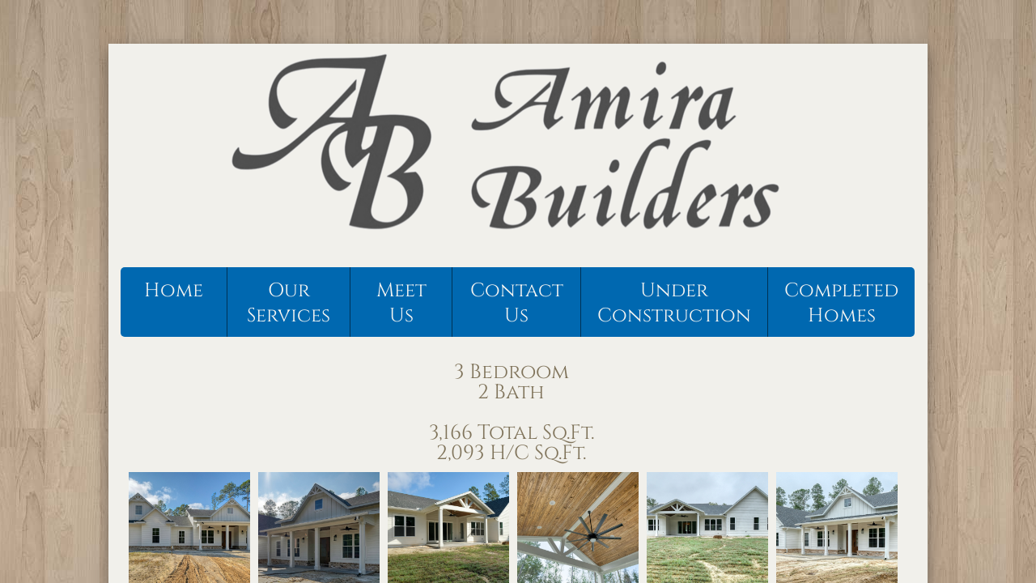

--- FILE ---
content_type: text/html; charset=utf-8
request_url: https://www.amirabuilders.com/custom-home-11-18-20.html
body_size: 10874
content:
 <!DOCTYPE html><html lang="en" dir="ltr" data-tcc-ignore=""><head><title>Custom Home 11/18/20</title><meta http-equiv="content-type" content="text/html; charset=UTF-8"><meta http-equiv="X-UA-Compatible" content="IE=edge,chrome=1"><link rel="stylesheet" type="text/css" href="site.css?v="><script> if (typeof ($sf) === "undefined") { $sf = { baseUrl: "https://img1.wsimg.com/wst/v7/WSB7_J_20251020_0854_WSB-20593_6210/v2", skin: "app", preload: 0, require: { jquery: "https://img1.wsimg.com/wst/v7/WSB7_J_20251020_0854_WSB-20593_6210/v2/libs/jquery/jq.js", paths: { "wsbcore": "common/wsb/core", "knockout": "libs/knockout/knockout" } } }; } </script><script id="duel" src="//img1.wsimg.com/starfield/duel/v2.5.8/duel.js?appid=O3BkA5J1#TzNCa0E1SjF2Mi41Ljdwcm9k"></script><script> define('jquery', ['jq!starfield/jquery.mod'], function(m) { return m; }); define('appconfig', [], { documentDownloadBaseUrl: 'https://nebula.wsimg.com' }); </script><link rel="shortcut icon" href="//nebula.phx3.secureserver.net/c9abcf8018790c5669e500a491bdf624?AccessKeyId=09FC915B6340FAE07774&disposition=0&alloworigin=1"><meta http-equiv="Content-Location" content="custom-home-11-18-20.html"><meta name="generator" content="Starfield Technologies; Go Daddy Website Builder 7.0.5350"><meta property="og:type" content="website"><meta property="og:title" content="Custom Home 11/18/20"><meta property="og:site_name" content="Amira Builders"><meta property="og:url" content="http://www.amirabuilders.com/custom-home-11-18-20.html"><meta property="og:image" content="https://nebula.wsimg.com/598fde79aafab2ec12b13e7176e77bfa?AccessKeyId=09FC915B6340FAE07774&disposition=0&alloworigin=1"></head><body><style data-inline-fonts>/* vietnamese */
@font-face {
  font-family: 'Allura';
  font-style: normal;
  font-weight: 400;
  src: url(https://img1.wsimg.com/gfonts/s/allura/v23/9oRPNYsQpS4zjuA_hAgWDto.woff2) format('woff2');
  unicode-range: U+0102-0103, U+0110-0111, U+0128-0129, U+0168-0169, U+01A0-01A1, U+01AF-01B0, U+0300-0301, U+0303-0304, U+0308-0309, U+0323, U+0329, U+1EA0-1EF9, U+20AB;
}
/* latin-ext */
@font-face {
  font-family: 'Allura';
  font-style: normal;
  font-weight: 400;
  src: url(https://img1.wsimg.com/gfonts/s/allura/v23/9oRPNYsQpS4zjuA_hQgWDto.woff2) format('woff2');
  unicode-range: U+0100-02BA, U+02BD-02C5, U+02C7-02CC, U+02CE-02D7, U+02DD-02FF, U+0304, U+0308, U+0329, U+1D00-1DBF, U+1E00-1E9F, U+1EF2-1EFF, U+2020, U+20A0-20AB, U+20AD-20C0, U+2113, U+2C60-2C7F, U+A720-A7FF;
}
/* latin */
@font-face {
  font-family: 'Allura';
  font-style: normal;
  font-weight: 400;
  src: url(https://img1.wsimg.com/gfonts/s/allura/v23/9oRPNYsQpS4zjuA_iwgW.woff2) format('woff2');
  unicode-range: U+0000-00FF, U+0131, U+0152-0153, U+02BB-02BC, U+02C6, U+02DA, U+02DC, U+0304, U+0308, U+0329, U+2000-206F, U+20AC, U+2122, U+2191, U+2193, U+2212, U+2215, U+FEFF, U+FFFD;
}
/* cyrillic */
@font-face {
  font-family: 'Amatic SC';
  font-style: normal;
  font-weight: 400;
  src: url(https://img1.wsimg.com/gfonts/s/amaticsc/v28/TUZyzwprpvBS1izr_vOEDuSfQZQ.woff2) format('woff2');
  unicode-range: U+0301, U+0400-045F, U+0490-0491, U+04B0-04B1, U+2116;
}
/* hebrew */
@font-face {
  font-family: 'Amatic SC';
  font-style: normal;
  font-weight: 400;
  src: url(https://img1.wsimg.com/gfonts/s/amaticsc/v28/TUZyzwprpvBS1izr_vOECOSfQZQ.woff2) format('woff2');
  unicode-range: U+0307-0308, U+0590-05FF, U+200C-2010, U+20AA, U+25CC, U+FB1D-FB4F;
}
/* vietnamese */
@font-face {
  font-family: 'Amatic SC';
  font-style: normal;
  font-weight: 400;
  src: url(https://img1.wsimg.com/gfonts/s/amaticsc/v28/TUZyzwprpvBS1izr_vOEBeSfQZQ.woff2) format('woff2');
  unicode-range: U+0102-0103, U+0110-0111, U+0128-0129, U+0168-0169, U+01A0-01A1, U+01AF-01B0, U+0300-0301, U+0303-0304, U+0308-0309, U+0323, U+0329, U+1EA0-1EF9, U+20AB;
}
/* latin-ext */
@font-face {
  font-family: 'Amatic SC';
  font-style: normal;
  font-weight: 400;
  src: url(https://img1.wsimg.com/gfonts/s/amaticsc/v28/TUZyzwprpvBS1izr_vOEBOSfQZQ.woff2) format('woff2');
  unicode-range: U+0100-02BA, U+02BD-02C5, U+02C7-02CC, U+02CE-02D7, U+02DD-02FF, U+0304, U+0308, U+0329, U+1D00-1DBF, U+1E00-1E9F, U+1EF2-1EFF, U+2020, U+20A0-20AB, U+20AD-20C0, U+2113, U+2C60-2C7F, U+A720-A7FF;
}
/* latin */
@font-face {
  font-family: 'Amatic SC';
  font-style: normal;
  font-weight: 400;
  src: url(https://img1.wsimg.com/gfonts/s/amaticsc/v28/TUZyzwprpvBS1izr_vOECuSf.woff2) format('woff2');
  unicode-range: U+0000-00FF, U+0131, U+0152-0153, U+02BB-02BC, U+02C6, U+02DA, U+02DC, U+0304, U+0308, U+0329, U+2000-206F, U+20AC, U+2122, U+2191, U+2193, U+2212, U+2215, U+FEFF, U+FFFD;
}
/* vietnamese */
@font-face {
  font-family: 'Arizonia';
  font-style: normal;
  font-weight: 400;
  src: url(https://img1.wsimg.com/gfonts/s/arizonia/v23/neIIzCemt4A5qa7mv5WOFqwKUQ.woff2) format('woff2');
  unicode-range: U+0102-0103, U+0110-0111, U+0128-0129, U+0168-0169, U+01A0-01A1, U+01AF-01B0, U+0300-0301, U+0303-0304, U+0308-0309, U+0323, U+0329, U+1EA0-1EF9, U+20AB;
}
/* latin-ext */
@font-face {
  font-family: 'Arizonia';
  font-style: normal;
  font-weight: 400;
  src: url(https://img1.wsimg.com/gfonts/s/arizonia/v23/neIIzCemt4A5qa7mv5WPFqwKUQ.woff2) format('woff2');
  unicode-range: U+0100-02BA, U+02BD-02C5, U+02C7-02CC, U+02CE-02D7, U+02DD-02FF, U+0304, U+0308, U+0329, U+1D00-1DBF, U+1E00-1E9F, U+1EF2-1EFF, U+2020, U+20A0-20AB, U+20AD-20C0, U+2113, U+2C60-2C7F, U+A720-A7FF;
}
/* latin */
@font-face {
  font-family: 'Arizonia';
  font-style: normal;
  font-weight: 400;
  src: url(https://img1.wsimg.com/gfonts/s/arizonia/v23/neIIzCemt4A5qa7mv5WBFqw.woff2) format('woff2');
  unicode-range: U+0000-00FF, U+0131, U+0152-0153, U+02BB-02BC, U+02C6, U+02DA, U+02DC, U+0304, U+0308, U+0329, U+2000-206F, U+20AC, U+2122, U+2191, U+2193, U+2212, U+2215, U+FEFF, U+FFFD;
}
/* latin */
@font-face {
  font-family: 'Averia Sans Libre';
  font-style: normal;
  font-weight: 400;
  src: url(https://img1.wsimg.com/gfonts/s/averiasanslibre/v20/ga6XaxZG_G5OvCf_rt7FH3B6BHLMEdVOEoI.woff2) format('woff2');
  unicode-range: U+0000-00FF, U+0131, U+0152-0153, U+02BB-02BC, U+02C6, U+02DA, U+02DC, U+0304, U+0308, U+0329, U+2000-206F, U+20AC, U+2122, U+2191, U+2193, U+2212, U+2215, U+FEFF, U+FFFD;
}
/* latin */
@font-face {
  font-family: 'Cabin Sketch';
  font-style: normal;
  font-weight: 400;
  src: url(https://img1.wsimg.com/gfonts/s/cabinsketch/v23/QGYpz_kZZAGCONcK2A4bGOj8mNhN.woff2) format('woff2');
  unicode-range: U+0000-00FF, U+0131, U+0152-0153, U+02BB-02BC, U+02C6, U+02DA, U+02DC, U+0304, U+0308, U+0329, U+2000-206F, U+20AC, U+2122, U+2191, U+2193, U+2212, U+2215, U+FEFF, U+FFFD;
}
/* vietnamese */
@font-face {
  font-family: 'Francois One';
  font-style: normal;
  font-weight: 400;
  src: url(https://img1.wsimg.com/gfonts/s/francoisone/v22/_Xmr-H4zszafZw3A-KPSZut9zgiRi_Y.woff2) format('woff2');
  unicode-range: U+0102-0103, U+0110-0111, U+0128-0129, U+0168-0169, U+01A0-01A1, U+01AF-01B0, U+0300-0301, U+0303-0304, U+0308-0309, U+0323, U+0329, U+1EA0-1EF9, U+20AB;
}
/* latin-ext */
@font-face {
  font-family: 'Francois One';
  font-style: normal;
  font-weight: 400;
  src: url(https://img1.wsimg.com/gfonts/s/francoisone/v22/_Xmr-H4zszafZw3A-KPSZut9zwiRi_Y.woff2) format('woff2');
  unicode-range: U+0100-02BA, U+02BD-02C5, U+02C7-02CC, U+02CE-02D7, U+02DD-02FF, U+0304, U+0308, U+0329, U+1D00-1DBF, U+1E00-1E9F, U+1EF2-1EFF, U+2020, U+20A0-20AB, U+20AD-20C0, U+2113, U+2C60-2C7F, U+A720-A7FF;
}
/* latin */
@font-face {
  font-family: 'Francois One';
  font-style: normal;
  font-weight: 400;
  src: url(https://img1.wsimg.com/gfonts/s/francoisone/v22/_Xmr-H4zszafZw3A-KPSZut9wQiR.woff2) format('woff2');
  unicode-range: U+0000-00FF, U+0131, U+0152-0153, U+02BB-02BC, U+02C6, U+02DA, U+02DC, U+0304, U+0308, U+0329, U+2000-206F, U+20AC, U+2122, U+2191, U+2193, U+2212, U+2215, U+FEFF, U+FFFD;
}
/* latin-ext */
@font-face {
  font-family: 'Fredericka the Great';
  font-style: normal;
  font-weight: 400;
  src: url(https://img1.wsimg.com/gfonts/s/frederickathegreat/v23/9Bt33CxNwt7aOctW2xjbCstzwVKsIBVV--StxbcVcg.woff2) format('woff2');
  unicode-range: U+0100-02BA, U+02BD-02C5, U+02C7-02CC, U+02CE-02D7, U+02DD-02FF, U+0304, U+0308, U+0329, U+1D00-1DBF, U+1E00-1E9F, U+1EF2-1EFF, U+2020, U+20A0-20AB, U+20AD-20C0, U+2113, U+2C60-2C7F, U+A720-A7FF;
}
/* latin */
@font-face {
  font-family: 'Fredericka the Great';
  font-style: normal;
  font-weight: 400;
  src: url(https://img1.wsimg.com/gfonts/s/frederickathegreat/v23/9Bt33CxNwt7aOctW2xjbCstzwVKsIBVV--Sjxbc.woff2) format('woff2');
  unicode-range: U+0000-00FF, U+0131, U+0152-0153, U+02BB-02BC, U+02C6, U+02DA, U+02DC, U+0304, U+0308, U+0329, U+2000-206F, U+20AC, U+2122, U+2191, U+2193, U+2212, U+2215, U+FEFF, U+FFFD;
}
/* latin */
@font-face {
  font-family: 'Jacques Francois Shadow';
  font-style: normal;
  font-weight: 400;
  src: url(https://img1.wsimg.com/gfonts/s/jacquesfrancoisshadow/v27/KR1FBtOz8PKTMk-kqdkLVrvR0ECFrB6Pin-2_p8Suno.woff2) format('woff2');
  unicode-range: U+0000-00FF, U+0131, U+0152-0153, U+02BB-02BC, U+02C6, U+02DA, U+02DC, U+0304, U+0308, U+0329, U+2000-206F, U+20AC, U+2122, U+2191, U+2193, U+2212, U+2215, U+FEFF, U+FFFD;
}
/* latin */
@font-face {
  font-family: 'Josefin Slab';
  font-style: normal;
  font-weight: 400;
  src: url(https://img1.wsimg.com/gfonts/s/josefinslab/v29/lW-swjwOK3Ps5GSJlNNkMalNpiZe_ldbOR4W71msR349Kg.woff2) format('woff2');
  unicode-range: U+0000-00FF, U+0131, U+0152-0153, U+02BB-02BC, U+02C6, U+02DA, U+02DC, U+0304, U+0308, U+0329, U+2000-206F, U+20AC, U+2122, U+2191, U+2193, U+2212, U+2215, U+FEFF, U+FFFD;
}
/* latin-ext */
@font-face {
  font-family: 'Kaushan Script';
  font-style: normal;
  font-weight: 400;
  src: url(https://img1.wsimg.com/gfonts/s/kaushanscript/v19/vm8vdRfvXFLG3OLnsO15WYS5DG72wNJHMw.woff2) format('woff2');
  unicode-range: U+0100-02BA, U+02BD-02C5, U+02C7-02CC, U+02CE-02D7, U+02DD-02FF, U+0304, U+0308, U+0329, U+1D00-1DBF, U+1E00-1E9F, U+1EF2-1EFF, U+2020, U+20A0-20AB, U+20AD-20C0, U+2113, U+2C60-2C7F, U+A720-A7FF;
}
/* latin */
@font-face {
  font-family: 'Kaushan Script';
  font-style: normal;
  font-weight: 400;
  src: url(https://img1.wsimg.com/gfonts/s/kaushanscript/v19/vm8vdRfvXFLG3OLnsO15WYS5DG74wNI.woff2) format('woff2');
  unicode-range: U+0000-00FF, U+0131, U+0152-0153, U+02BB-02BC, U+02C6, U+02DA, U+02DC, U+0304, U+0308, U+0329, U+2000-206F, U+20AC, U+2122, U+2191, U+2193, U+2212, U+2215, U+FEFF, U+FFFD;
}
/* latin-ext */
@font-face {
  font-family: 'Love Ya Like A Sister';
  font-style: normal;
  font-weight: 400;
  src: url(https://img1.wsimg.com/gfonts/s/loveyalikeasister/v23/R70EjzUBlOqPeouhFDfR80-0FhOqJubN-BeL-3xdgGE.woff2) format('woff2');
  unicode-range: U+0100-02BA, U+02BD-02C5, U+02C7-02CC, U+02CE-02D7, U+02DD-02FF, U+0304, U+0308, U+0329, U+1D00-1DBF, U+1E00-1E9F, U+1EF2-1EFF, U+2020, U+20A0-20AB, U+20AD-20C0, U+2113, U+2C60-2C7F, U+A720-A7FF;
}
/* latin */
@font-face {
  font-family: 'Love Ya Like A Sister';
  font-style: normal;
  font-weight: 400;
  src: url(https://img1.wsimg.com/gfonts/s/loveyalikeasister/v23/R70EjzUBlOqPeouhFDfR80-0FhOqJubN-BeL9Xxd.woff2) format('woff2');
  unicode-range: U+0000-00FF, U+0131, U+0152-0153, U+02BB-02BC, U+02C6, U+02DA, U+02DC, U+0304, U+0308, U+0329, U+2000-206F, U+20AC, U+2122, U+2191, U+2193, U+2212, U+2215, U+FEFF, U+FFFD;
}
/* cyrillic-ext */
@font-face {
  font-family: 'Merriweather';
  font-style: normal;
  font-weight: 400;
  font-stretch: 100%;
  src: url(https://img1.wsimg.com/gfonts/s/merriweather/v33/u-4D0qyriQwlOrhSvowK_l5UcA6zuSYEqOzpPe3HOZJ5eX1WtLaQwmYiScCmDxhtNOKl8yDr3icaGV31GvU.woff2) format('woff2');
  unicode-range: U+0460-052F, U+1C80-1C8A, U+20B4, U+2DE0-2DFF, U+A640-A69F, U+FE2E-FE2F;
}
/* cyrillic */
@font-face {
  font-family: 'Merriweather';
  font-style: normal;
  font-weight: 400;
  font-stretch: 100%;
  src: url(https://img1.wsimg.com/gfonts/s/merriweather/v33/u-4D0qyriQwlOrhSvowK_l5UcA6zuSYEqOzpPe3HOZJ5eX1WtLaQwmYiScCmDxhtNOKl8yDr3icaEF31GvU.woff2) format('woff2');
  unicode-range: U+0301, U+0400-045F, U+0490-0491, U+04B0-04B1, U+2116;
}
/* vietnamese */
@font-face {
  font-family: 'Merriweather';
  font-style: normal;
  font-weight: 400;
  font-stretch: 100%;
  src: url(https://img1.wsimg.com/gfonts/s/merriweather/v33/u-4D0qyriQwlOrhSvowK_l5UcA6zuSYEqOzpPe3HOZJ5eX1WtLaQwmYiScCmDxhtNOKl8yDr3icaG131GvU.woff2) format('woff2');
  unicode-range: U+0102-0103, U+0110-0111, U+0128-0129, U+0168-0169, U+01A0-01A1, U+01AF-01B0, U+0300-0301, U+0303-0304, U+0308-0309, U+0323, U+0329, U+1EA0-1EF9, U+20AB;
}
/* latin-ext */
@font-face {
  font-family: 'Merriweather';
  font-style: normal;
  font-weight: 400;
  font-stretch: 100%;
  src: url(https://img1.wsimg.com/gfonts/s/merriweather/v33/u-4D0qyriQwlOrhSvowK_l5UcA6zuSYEqOzpPe3HOZJ5eX1WtLaQwmYiScCmDxhtNOKl8yDr3icaGl31GvU.woff2) format('woff2');
  unicode-range: U+0100-02BA, U+02BD-02C5, U+02C7-02CC, U+02CE-02D7, U+02DD-02FF, U+0304, U+0308, U+0329, U+1D00-1DBF, U+1E00-1E9F, U+1EF2-1EFF, U+2020, U+20A0-20AB, U+20AD-20C0, U+2113, U+2C60-2C7F, U+A720-A7FF;
}
/* latin */
@font-face {
  font-family: 'Merriweather';
  font-style: normal;
  font-weight: 400;
  font-stretch: 100%;
  src: url(https://img1.wsimg.com/gfonts/s/merriweather/v33/u-4D0qyriQwlOrhSvowK_l5UcA6zuSYEqOzpPe3HOZJ5eX1WtLaQwmYiScCmDxhtNOKl8yDr3icaFF31.woff2) format('woff2');
  unicode-range: U+0000-00FF, U+0131, U+0152-0153, U+02BB-02BC, U+02C6, U+02DA, U+02DC, U+0304, U+0308, U+0329, U+2000-206F, U+20AC, U+2122, U+2191, U+2193, U+2212, U+2215, U+FEFF, U+FFFD;
}
/* latin-ext */
@font-face {
  font-family: 'Offside';
  font-style: normal;
  font-weight: 400;
  src: url(https://img1.wsimg.com/gfonts/s/offside/v26/HI_KiYMWKa9QrAykc5joR6-d.woff2) format('woff2');
  unicode-range: U+0100-02BA, U+02BD-02C5, U+02C7-02CC, U+02CE-02D7, U+02DD-02FF, U+0304, U+0308, U+0329, U+1D00-1DBF, U+1E00-1E9F, U+1EF2-1EFF, U+2020, U+20A0-20AB, U+20AD-20C0, U+2113, U+2C60-2C7F, U+A720-A7FF;
}
/* latin */
@font-face {
  font-family: 'Offside';
  font-style: normal;
  font-weight: 400;
  src: url(https://img1.wsimg.com/gfonts/s/offside/v26/HI_KiYMWKa9QrAykc5boRw.woff2) format('woff2');
  unicode-range: U+0000-00FF, U+0131, U+0152-0153, U+02BB-02BC, U+02C6, U+02DA, U+02DC, U+0304, U+0308, U+0329, U+2000-206F, U+20AC, U+2122, U+2191, U+2193, U+2212, U+2215, U+FEFF, U+FFFD;
}
/* cyrillic-ext */
@font-face {
  font-family: 'Open Sans';
  font-style: normal;
  font-weight: 400;
  font-stretch: 100%;
  src: url(https://img1.wsimg.com/gfonts/s/opensans/v44/memSYaGs126MiZpBA-UvWbX2vVnXBbObj2OVZyOOSr4dVJWUgsjZ0B4taVIGxA.woff2) format('woff2');
  unicode-range: U+0460-052F, U+1C80-1C8A, U+20B4, U+2DE0-2DFF, U+A640-A69F, U+FE2E-FE2F;
}
/* cyrillic */
@font-face {
  font-family: 'Open Sans';
  font-style: normal;
  font-weight: 400;
  font-stretch: 100%;
  src: url(https://img1.wsimg.com/gfonts/s/opensans/v44/memSYaGs126MiZpBA-UvWbX2vVnXBbObj2OVZyOOSr4dVJWUgsjZ0B4kaVIGxA.woff2) format('woff2');
  unicode-range: U+0301, U+0400-045F, U+0490-0491, U+04B0-04B1, U+2116;
}
/* greek-ext */
@font-face {
  font-family: 'Open Sans';
  font-style: normal;
  font-weight: 400;
  font-stretch: 100%;
  src: url(https://img1.wsimg.com/gfonts/s/opensans/v44/memSYaGs126MiZpBA-UvWbX2vVnXBbObj2OVZyOOSr4dVJWUgsjZ0B4saVIGxA.woff2) format('woff2');
  unicode-range: U+1F00-1FFF;
}
/* greek */
@font-face {
  font-family: 'Open Sans';
  font-style: normal;
  font-weight: 400;
  font-stretch: 100%;
  src: url(https://img1.wsimg.com/gfonts/s/opensans/v44/memSYaGs126MiZpBA-UvWbX2vVnXBbObj2OVZyOOSr4dVJWUgsjZ0B4jaVIGxA.woff2) format('woff2');
  unicode-range: U+0370-0377, U+037A-037F, U+0384-038A, U+038C, U+038E-03A1, U+03A3-03FF;
}
/* hebrew */
@font-face {
  font-family: 'Open Sans';
  font-style: normal;
  font-weight: 400;
  font-stretch: 100%;
  src: url(https://img1.wsimg.com/gfonts/s/opensans/v44/memSYaGs126MiZpBA-UvWbX2vVnXBbObj2OVZyOOSr4dVJWUgsjZ0B4iaVIGxA.woff2) format('woff2');
  unicode-range: U+0307-0308, U+0590-05FF, U+200C-2010, U+20AA, U+25CC, U+FB1D-FB4F;
}
/* math */
@font-face {
  font-family: 'Open Sans';
  font-style: normal;
  font-weight: 400;
  font-stretch: 100%;
  src: url(https://img1.wsimg.com/gfonts/s/opensans/v44/memSYaGs126MiZpBA-UvWbX2vVnXBbObj2OVZyOOSr4dVJWUgsjZ0B5caVIGxA.woff2) format('woff2');
  unicode-range: U+0302-0303, U+0305, U+0307-0308, U+0310, U+0312, U+0315, U+031A, U+0326-0327, U+032C, U+032F-0330, U+0332-0333, U+0338, U+033A, U+0346, U+034D, U+0391-03A1, U+03A3-03A9, U+03B1-03C9, U+03D1, U+03D5-03D6, U+03F0-03F1, U+03F4-03F5, U+2016-2017, U+2034-2038, U+203C, U+2040, U+2043, U+2047, U+2050, U+2057, U+205F, U+2070-2071, U+2074-208E, U+2090-209C, U+20D0-20DC, U+20E1, U+20E5-20EF, U+2100-2112, U+2114-2115, U+2117-2121, U+2123-214F, U+2190, U+2192, U+2194-21AE, U+21B0-21E5, U+21F1-21F2, U+21F4-2211, U+2213-2214, U+2216-22FF, U+2308-230B, U+2310, U+2319, U+231C-2321, U+2336-237A, U+237C, U+2395, U+239B-23B7, U+23D0, U+23DC-23E1, U+2474-2475, U+25AF, U+25B3, U+25B7, U+25BD, U+25C1, U+25CA, U+25CC, U+25FB, U+266D-266F, U+27C0-27FF, U+2900-2AFF, U+2B0E-2B11, U+2B30-2B4C, U+2BFE, U+3030, U+FF5B, U+FF5D, U+1D400-1D7FF, U+1EE00-1EEFF;
}
/* symbols */
@font-face {
  font-family: 'Open Sans';
  font-style: normal;
  font-weight: 400;
  font-stretch: 100%;
  src: url(https://img1.wsimg.com/gfonts/s/opensans/v44/memSYaGs126MiZpBA-UvWbX2vVnXBbObj2OVZyOOSr4dVJWUgsjZ0B5OaVIGxA.woff2) format('woff2');
  unicode-range: U+0001-000C, U+000E-001F, U+007F-009F, U+20DD-20E0, U+20E2-20E4, U+2150-218F, U+2190, U+2192, U+2194-2199, U+21AF, U+21E6-21F0, U+21F3, U+2218-2219, U+2299, U+22C4-22C6, U+2300-243F, U+2440-244A, U+2460-24FF, U+25A0-27BF, U+2800-28FF, U+2921-2922, U+2981, U+29BF, U+29EB, U+2B00-2BFF, U+4DC0-4DFF, U+FFF9-FFFB, U+10140-1018E, U+10190-1019C, U+101A0, U+101D0-101FD, U+102E0-102FB, U+10E60-10E7E, U+1D2C0-1D2D3, U+1D2E0-1D37F, U+1F000-1F0FF, U+1F100-1F1AD, U+1F1E6-1F1FF, U+1F30D-1F30F, U+1F315, U+1F31C, U+1F31E, U+1F320-1F32C, U+1F336, U+1F378, U+1F37D, U+1F382, U+1F393-1F39F, U+1F3A7-1F3A8, U+1F3AC-1F3AF, U+1F3C2, U+1F3C4-1F3C6, U+1F3CA-1F3CE, U+1F3D4-1F3E0, U+1F3ED, U+1F3F1-1F3F3, U+1F3F5-1F3F7, U+1F408, U+1F415, U+1F41F, U+1F426, U+1F43F, U+1F441-1F442, U+1F444, U+1F446-1F449, U+1F44C-1F44E, U+1F453, U+1F46A, U+1F47D, U+1F4A3, U+1F4B0, U+1F4B3, U+1F4B9, U+1F4BB, U+1F4BF, U+1F4C8-1F4CB, U+1F4D6, U+1F4DA, U+1F4DF, U+1F4E3-1F4E6, U+1F4EA-1F4ED, U+1F4F7, U+1F4F9-1F4FB, U+1F4FD-1F4FE, U+1F503, U+1F507-1F50B, U+1F50D, U+1F512-1F513, U+1F53E-1F54A, U+1F54F-1F5FA, U+1F610, U+1F650-1F67F, U+1F687, U+1F68D, U+1F691, U+1F694, U+1F698, U+1F6AD, U+1F6B2, U+1F6B9-1F6BA, U+1F6BC, U+1F6C6-1F6CF, U+1F6D3-1F6D7, U+1F6E0-1F6EA, U+1F6F0-1F6F3, U+1F6F7-1F6FC, U+1F700-1F7FF, U+1F800-1F80B, U+1F810-1F847, U+1F850-1F859, U+1F860-1F887, U+1F890-1F8AD, U+1F8B0-1F8BB, U+1F8C0-1F8C1, U+1F900-1F90B, U+1F93B, U+1F946, U+1F984, U+1F996, U+1F9E9, U+1FA00-1FA6F, U+1FA70-1FA7C, U+1FA80-1FA89, U+1FA8F-1FAC6, U+1FACE-1FADC, U+1FADF-1FAE9, U+1FAF0-1FAF8, U+1FB00-1FBFF;
}
/* vietnamese */
@font-face {
  font-family: 'Open Sans';
  font-style: normal;
  font-weight: 400;
  font-stretch: 100%;
  src: url(https://img1.wsimg.com/gfonts/s/opensans/v44/memSYaGs126MiZpBA-UvWbX2vVnXBbObj2OVZyOOSr4dVJWUgsjZ0B4vaVIGxA.woff2) format('woff2');
  unicode-range: U+0102-0103, U+0110-0111, U+0128-0129, U+0168-0169, U+01A0-01A1, U+01AF-01B0, U+0300-0301, U+0303-0304, U+0308-0309, U+0323, U+0329, U+1EA0-1EF9, U+20AB;
}
/* latin-ext */
@font-face {
  font-family: 'Open Sans';
  font-style: normal;
  font-weight: 400;
  font-stretch: 100%;
  src: url(https://img1.wsimg.com/gfonts/s/opensans/v44/memSYaGs126MiZpBA-UvWbX2vVnXBbObj2OVZyOOSr4dVJWUgsjZ0B4uaVIGxA.woff2) format('woff2');
  unicode-range: U+0100-02BA, U+02BD-02C5, U+02C7-02CC, U+02CE-02D7, U+02DD-02FF, U+0304, U+0308, U+0329, U+1D00-1DBF, U+1E00-1E9F, U+1EF2-1EFF, U+2020, U+20A0-20AB, U+20AD-20C0, U+2113, U+2C60-2C7F, U+A720-A7FF;
}
/* latin */
@font-face {
  font-family: 'Open Sans';
  font-style: normal;
  font-weight: 400;
  font-stretch: 100%;
  src: url(https://img1.wsimg.com/gfonts/s/opensans/v44/memSYaGs126MiZpBA-UvWbX2vVnXBbObj2OVZyOOSr4dVJWUgsjZ0B4gaVI.woff2) format('woff2');
  unicode-range: U+0000-00FF, U+0131, U+0152-0153, U+02BB-02BC, U+02C6, U+02DA, U+02DC, U+0304, U+0308, U+0329, U+2000-206F, U+20AC, U+2122, U+2191, U+2193, U+2212, U+2215, U+FEFF, U+FFFD;
}
/* cyrillic-ext */
@font-face {
  font-family: 'Oswald';
  font-style: normal;
  font-weight: 400;
  src: url(https://img1.wsimg.com/gfonts/s/oswald/v57/TK3_WkUHHAIjg75cFRf3bXL8LICs1_FvsUtiZTaR.woff2) format('woff2');
  unicode-range: U+0460-052F, U+1C80-1C8A, U+20B4, U+2DE0-2DFF, U+A640-A69F, U+FE2E-FE2F;
}
/* cyrillic */
@font-face {
  font-family: 'Oswald';
  font-style: normal;
  font-weight: 400;
  src: url(https://img1.wsimg.com/gfonts/s/oswald/v57/TK3_WkUHHAIjg75cFRf3bXL8LICs1_FvsUJiZTaR.woff2) format('woff2');
  unicode-range: U+0301, U+0400-045F, U+0490-0491, U+04B0-04B1, U+2116;
}
/* vietnamese */
@font-face {
  font-family: 'Oswald';
  font-style: normal;
  font-weight: 400;
  src: url(https://img1.wsimg.com/gfonts/s/oswald/v57/TK3_WkUHHAIjg75cFRf3bXL8LICs1_FvsUliZTaR.woff2) format('woff2');
  unicode-range: U+0102-0103, U+0110-0111, U+0128-0129, U+0168-0169, U+01A0-01A1, U+01AF-01B0, U+0300-0301, U+0303-0304, U+0308-0309, U+0323, U+0329, U+1EA0-1EF9, U+20AB;
}
/* latin-ext */
@font-face {
  font-family: 'Oswald';
  font-style: normal;
  font-weight: 400;
  src: url(https://img1.wsimg.com/gfonts/s/oswald/v57/TK3_WkUHHAIjg75cFRf3bXL8LICs1_FvsUhiZTaR.woff2) format('woff2');
  unicode-range: U+0100-02BA, U+02BD-02C5, U+02C7-02CC, U+02CE-02D7, U+02DD-02FF, U+0304, U+0308, U+0329, U+1D00-1DBF, U+1E00-1E9F, U+1EF2-1EFF, U+2020, U+20A0-20AB, U+20AD-20C0, U+2113, U+2C60-2C7F, U+A720-A7FF;
}
/* latin */
@font-face {
  font-family: 'Oswald';
  font-style: normal;
  font-weight: 400;
  src: url(https://img1.wsimg.com/gfonts/s/oswald/v57/TK3_WkUHHAIjg75cFRf3bXL8LICs1_FvsUZiZQ.woff2) format('woff2');
  unicode-range: U+0000-00FF, U+0131, U+0152-0153, U+02BB-02BC, U+02C6, U+02DA, U+02DC, U+0304, U+0308, U+0329, U+2000-206F, U+20AC, U+2122, U+2191, U+2193, U+2212, U+2215, U+FEFF, U+FFFD;
}
/* latin-ext */
@font-face {
  font-family: 'Over the Rainbow';
  font-style: normal;
  font-weight: 400;
  src: url(https://img1.wsimg.com/gfonts/s/overtherainbow/v23/11haGoXG1k_HKhMLUWz7Mc7vvW5ulvqs9eA2.woff2) format('woff2');
  unicode-range: U+0100-02BA, U+02BD-02C5, U+02C7-02CC, U+02CE-02D7, U+02DD-02FF, U+0304, U+0308, U+0329, U+1D00-1DBF, U+1E00-1E9F, U+1EF2-1EFF, U+2020, U+20A0-20AB, U+20AD-20C0, U+2113, U+2C60-2C7F, U+A720-A7FF;
}
/* latin */
@font-face {
  font-family: 'Over the Rainbow';
  font-style: normal;
  font-weight: 400;
  src: url(https://img1.wsimg.com/gfonts/s/overtherainbow/v23/11haGoXG1k_HKhMLUWz7Mc7vvW5ulvSs9Q.woff2) format('woff2');
  unicode-range: U+0000-00FF, U+0131, U+0152-0153, U+02BB-02BC, U+02C6, U+02DA, U+02DC, U+0304, U+0308, U+0329, U+2000-206F, U+20AC, U+2122, U+2191, U+2193, U+2212, U+2215, U+FEFF, U+FFFD;
}
/* cyrillic-ext */
@font-face {
  font-family: 'Pacifico';
  font-style: normal;
  font-weight: 400;
  src: url(https://img1.wsimg.com/gfonts/s/pacifico/v23/FwZY7-Qmy14u9lezJ-6K6MmTpA.woff2) format('woff2');
  unicode-range: U+0460-052F, U+1C80-1C8A, U+20B4, U+2DE0-2DFF, U+A640-A69F, U+FE2E-FE2F;
}
/* cyrillic */
@font-face {
  font-family: 'Pacifico';
  font-style: normal;
  font-weight: 400;
  src: url(https://img1.wsimg.com/gfonts/s/pacifico/v23/FwZY7-Qmy14u9lezJ-6D6MmTpA.woff2) format('woff2');
  unicode-range: U+0301, U+0400-045F, U+0490-0491, U+04B0-04B1, U+2116;
}
/* vietnamese */
@font-face {
  font-family: 'Pacifico';
  font-style: normal;
  font-weight: 400;
  src: url(https://img1.wsimg.com/gfonts/s/pacifico/v23/FwZY7-Qmy14u9lezJ-6I6MmTpA.woff2) format('woff2');
  unicode-range: U+0102-0103, U+0110-0111, U+0128-0129, U+0168-0169, U+01A0-01A1, U+01AF-01B0, U+0300-0301, U+0303-0304, U+0308-0309, U+0323, U+0329, U+1EA0-1EF9, U+20AB;
}
/* latin-ext */
@font-face {
  font-family: 'Pacifico';
  font-style: normal;
  font-weight: 400;
  src: url(https://img1.wsimg.com/gfonts/s/pacifico/v23/FwZY7-Qmy14u9lezJ-6J6MmTpA.woff2) format('woff2');
  unicode-range: U+0100-02BA, U+02BD-02C5, U+02C7-02CC, U+02CE-02D7, U+02DD-02FF, U+0304, U+0308, U+0329, U+1D00-1DBF, U+1E00-1E9F, U+1EF2-1EFF, U+2020, U+20A0-20AB, U+20AD-20C0, U+2113, U+2C60-2C7F, U+A720-A7FF;
}
/* latin */
@font-face {
  font-family: 'Pacifico';
  font-style: normal;
  font-weight: 400;
  src: url(https://img1.wsimg.com/gfonts/s/pacifico/v23/FwZY7-Qmy14u9lezJ-6H6Mk.woff2) format('woff2');
  unicode-range: U+0000-00FF, U+0131, U+0152-0153, U+02BB-02BC, U+02C6, U+02DA, U+02DC, U+0304, U+0308, U+0329, U+2000-206F, U+20AC, U+2122, U+2191, U+2193, U+2212, U+2215, U+FEFF, U+FFFD;
}
/* latin-ext */
@font-face {
  font-family: 'Romanesco';
  font-style: normal;
  font-weight: 400;
  src: url(https://img1.wsimg.com/gfonts/s/romanesco/v22/w8gYH2ozQOY7_r_J7mSX1XYKmOo.woff2) format('woff2');
  unicode-range: U+0100-02BA, U+02BD-02C5, U+02C7-02CC, U+02CE-02D7, U+02DD-02FF, U+0304, U+0308, U+0329, U+1D00-1DBF, U+1E00-1E9F, U+1EF2-1EFF, U+2020, U+20A0-20AB, U+20AD-20C0, U+2113, U+2C60-2C7F, U+A720-A7FF;
}
/* latin */
@font-face {
  font-family: 'Romanesco';
  font-style: normal;
  font-weight: 400;
  src: url(https://img1.wsimg.com/gfonts/s/romanesco/v22/w8gYH2ozQOY7_r_J7mSX23YK.woff2) format('woff2');
  unicode-range: U+0000-00FF, U+0131, U+0152-0153, U+02BB-02BC, U+02C6, U+02DA, U+02DC, U+0304, U+0308, U+0329, U+2000-206F, U+20AC, U+2122, U+2191, U+2193, U+2212, U+2215, U+FEFF, U+FFFD;
}
/* latin-ext */
@font-face {
  font-family: 'Sacramento';
  font-style: normal;
  font-weight: 400;
  src: url(https://img1.wsimg.com/gfonts/s/sacramento/v17/buEzpo6gcdjy0EiZMBUG4CMf_exL.woff2) format('woff2');
  unicode-range: U+0100-02BA, U+02BD-02C5, U+02C7-02CC, U+02CE-02D7, U+02DD-02FF, U+0304, U+0308, U+0329, U+1D00-1DBF, U+1E00-1E9F, U+1EF2-1EFF, U+2020, U+20A0-20AB, U+20AD-20C0, U+2113, U+2C60-2C7F, U+A720-A7FF;
}
/* latin */
@font-face {
  font-family: 'Sacramento';
  font-style: normal;
  font-weight: 400;
  src: url(https://img1.wsimg.com/gfonts/s/sacramento/v17/buEzpo6gcdjy0EiZMBUG4C0f_Q.woff2) format('woff2');
  unicode-range: U+0000-00FF, U+0131, U+0152-0153, U+02BB-02BC, U+02C6, U+02DA, U+02DC, U+0304, U+0308, U+0329, U+2000-206F, U+20AC, U+2122, U+2191, U+2193, U+2212, U+2215, U+FEFF, U+FFFD;
}
/* latin-ext */
@font-face {
  font-family: 'Seaweed Script';
  font-style: normal;
  font-weight: 400;
  src: url(https://img1.wsimg.com/gfonts/s/seaweedscript/v17/bx6cNx6Tne2pxOATYE8C_Rsoe3WA8qY2VQ.woff2) format('woff2');
  unicode-range: U+0100-02BA, U+02BD-02C5, U+02C7-02CC, U+02CE-02D7, U+02DD-02FF, U+0304, U+0308, U+0329, U+1D00-1DBF, U+1E00-1E9F, U+1EF2-1EFF, U+2020, U+20A0-20AB, U+20AD-20C0, U+2113, U+2C60-2C7F, U+A720-A7FF;
}
/* latin */
@font-face {
  font-family: 'Seaweed Script';
  font-style: normal;
  font-weight: 400;
  src: url(https://img1.wsimg.com/gfonts/s/seaweedscript/v17/bx6cNx6Tne2pxOATYE8C_Rsoe3WO8qY.woff2) format('woff2');
  unicode-range: U+0000-00FF, U+0131, U+0152-0153, U+02BB-02BC, U+02C6, U+02DA, U+02DC, U+0304, U+0308, U+0329, U+2000-206F, U+20AC, U+2122, U+2191, U+2193, U+2212, U+2215, U+FEFF, U+FFFD;
}
/* latin-ext */
@font-face {
  font-family: 'Special Elite';
  font-style: normal;
  font-weight: 400;
  src: url(https://img1.wsimg.com/gfonts/s/specialelite/v20/XLYgIZbkc4JPUL5CVArUVL0ntn4OSEFt.woff2) format('woff2');
  unicode-range: U+0100-02BA, U+02BD-02C5, U+02C7-02CC, U+02CE-02D7, U+02DD-02FF, U+0304, U+0308, U+0329, U+1D00-1DBF, U+1E00-1E9F, U+1EF2-1EFF, U+2020, U+20A0-20AB, U+20AD-20C0, U+2113, U+2C60-2C7F, U+A720-A7FF;
}
/* latin */
@font-face {
  font-family: 'Special Elite';
  font-style: normal;
  font-weight: 400;
  src: url(https://img1.wsimg.com/gfonts/s/specialelite/v20/XLYgIZbkc4JPUL5CVArUVL0ntnAOSA.woff2) format('woff2');
  unicode-range: U+0000-00FF, U+0131, U+0152-0153, U+02BB-02BC, U+02C6, U+02DA, U+02DC, U+0304, U+0308, U+0329, U+2000-206F, U+20AC, U+2122, U+2191, U+2193, U+2212, U+2215, U+FEFF, U+FFFD;
}

/* latin-ext */
@font-face {
  font-family: 'Cinzel';
  font-style: normal;
  font-weight: 400;
  src: url(https://img1.wsimg.com/gfonts/s/cinzel/v26/8vIU7ww63mVu7gtR-kwKxNvkNOjw-tbnfYPlDX5Z.woff2) format('woff2');
  unicode-range: U+0100-02BA, U+02BD-02C5, U+02C7-02CC, U+02CE-02D7, U+02DD-02FF, U+0304, U+0308, U+0329, U+1D00-1DBF, U+1E00-1E9F, U+1EF2-1EFF, U+2020, U+20A0-20AB, U+20AD-20C0, U+2113, U+2C60-2C7F, U+A720-A7FF;
}
/* latin */
@font-face {
  font-family: 'Cinzel';
  font-style: normal;
  font-weight: 400;
  src: url(https://img1.wsimg.com/gfonts/s/cinzel/v26/8vIU7ww63mVu7gtR-kwKxNvkNOjw-tbnfY3lDQ.woff2) format('woff2');
  unicode-range: U+0000-00FF, U+0131, U+0152-0153, U+02BB-02BC, U+02C6, U+02DA, U+02DC, U+0304, U+0308, U+0329, U+2000-206F, U+20AC, U+2122, U+2191, U+2193, U+2212, U+2215, U+FEFF, U+FFFD;
}
</style><style type="text/css"> #wsb-element-bdb14838-df4e-403d-8cd5-f9ab73c32069{top:31px;left:105px;position:absolute;z-index:17}#wsb-element-bdb14838-df4e-403d-8cd5-f9ab73c32069 .txt{width:483px;height:20px}#wsb-element-a9710ea0-9f9c-466b-bfb4-3ab08f1a0fbb{top:25px;left:-1px;position:absolute;z-index:41}#wsb-element-a9710ea0-9f9c-466b-bfb4-3ab08f1a0fbb .wsb-image-inner{}#wsb-element-a9710ea0-9f9c-466b-bfb4-3ab08f1a0fbb .wsb-image-inner div{width:98px;height:35px;position:relative;overflow:hidden}#wsb-element-a9710ea0-9f9c-466b-bfb4-3ab08f1a0fbb img{position:absolute}#wsb-element-5e5a68f4-afc5-4223-b1d3-b0a141b75710{top:276px;left:15px;position:absolute;z-index:42}#wsb-element-5e5a68f4-afc5-4223-b1d3-b0a141b75710{width:981px;height:90px}#wsb-element-9ca3a049-6644-4cd2-8a78-fd421b5b3764{top:3px;left:137px;position:absolute;z-index:153}#wsb-element-9ca3a049-6644-4cd2-8a78-fd421b5b3764 .wsb-image-inner{}#wsb-element-9ca3a049-6644-4cd2-8a78-fd421b5b3764 .wsb-image-inner div{width:705px;height:249px;position:relative;overflow:hidden}#wsb-element-9ca3a049-6644-4cd2-8a78-fd421b5b3764 img{position:absolute}#wsb-element-8a563daf-cbc0-409c-b24f-710fd3e3d55e{top:324px;left:230px;position:absolute;z-index:135}#wsb-element-8a563daf-cbc0-409c-b24f-710fd3e3d55e .txt{width:535px;height:194px}#wsb-element-2dc24043-65dc-47fd-8004-dbf50384624f{top:524px;left:6px;position:absolute;z-index:133}#wsb-element-2dc24043-65dc-47fd-8004-dbf50384624f>div{width:988px;height:960px} </style><div class="wsb-canvas body" style="background-color: #ffffff; background-image: url(https://nebula.wsimg.com/17709cf4637ac2dac2a83b3db81bb45e?AccessKeyId=531592D248B589D87A56&alloworigin=1); background-position-x: center; background-position-y: top; background-position: center top; background-repeat: repeat; position: fixed; top: 0; bottom: 0; left: 0; right: 0; width: 100%; height: 100%; overflow: hidden;"><div class="wsb-canvas-page-container" style="position: absolute; top: 0; bottom: 0; left: 0; right: 0; width: 100%; height: 100%; overflow: auto;"><div id="wsb-canvas-template-page" class="wsb-canvas-page page" style="height: 1484px; margin: auto; width: 1012px; background-color: #f1f0eb; position: relative; margin-top: 54px"><div id="wsb-canvas-template-container" style="position: absolute;"> <div id="wsb-element-5e5a68f4-afc5-4223-b1d3-b0a141b75710" class="wsb-element-navigation" data-type="element"> <script type="text/javascript"> require(['designer/app/builder/ui/canvas/elements/navigation/subNavigation'], function (subnav) { subnav.initialize(); }); </script><div style="width: 981px; height: 90px;" class="wsb-nav nav_theme nav-text-center nav-horizontal nav-btn-center nav-equal-width wsb-navigation-rendered-top-level-container" id="wsb-nav-5e5a68f4-afc5-4223-b1d3-b0a141b75710"><style> #wsb-nav-5e5a68f4-afc5-4223-b1d3-b0a141b75710.wsb-navigation-rendered-top-level-container ul > li:hover, #wsb-nav-5e5a68f4-afc5-4223-b1d3-b0a141b75710.wsb-navigation-rendered-top-level-container ul > li:hover > a, #wsb-nav-5e5a68f4-afc5-4223-b1d3-b0a141b75710.wsb-navigation-rendered-top-level-container ul > li.active:hover, #wsb-nav-5e5a68f4-afc5-4223-b1d3-b0a141b75710.wsb-navigation-rendered-top-level-container ul > li.active > a:hover, #wsb-nav-5e5a68f4-afc5-4223-b1d3-b0a141b75710.wsb-navigation-rendered-top-level-container ul > li.active .nav-subnav li:hover, #wsb-nav-5e5a68f4-afc5-4223-b1d3-b0a141b75710.wsb-navigation-rendered-top-level-container ul > li.active .nav-subnav li:hover > a {background-color: !important;color: !important;} </style><ul class="wsb-navigation-rendered-top-level-menu "><li style="width: 16.6666666666667%"><a href="home.html" target="" data-title="Home" data-pageid="00000000-0000-0000-0000-000000073859" data-url="home.html">Home</a></li><li style="width: 16.6666666666667%"><a href="our-services.html" target="" data-title="Our Services" data-pageid="00000000-0000-0000-0000-000000074157" data-url="our-services.html">Our Services</a></li><li style="width: 16.6666666666667%"><a href="about-us.html" target="" data-title="Meet Us" data-pageid="a5f73d6f-a3e0-4a66-a8b1-f10b8c17b11d" data-url="about-us.html">Meet Us</a></li><li style="width: 16.6666666666667%"><a href="contact-us.html" target="" data-title="Contact Us" data-pageid="00000000-0000-0000-0000-000000074158" data-url="contact-us.html">Contact Us</a></li><li style="width: 16.6666666666667%"><a href="under-construction.html" target="" data-title="Under Construction" data-pageid="705bc865-e65c-47e4-9404-be117b6413f0" data-url="under-construction.html">Under Construction</a></li><li style="width: 16.6666666666667%" class="has-children"><a href="completed-homes.html" target="" data-title="Completed Homes" data-pageid="ec8df4c2-3805-4e31-9c77-62fdfe8b0e3d" data-url="completed-homes.html">Completed Homes</a><ul class="wsb-navigation-rendered-top-level-menu nav-subnav"><li><a href="home-exteriors.html" target="" data-title="Home Exteriors" data-pageid="0334cd09-6b99-4178-8cb8-bf38cb859a3d" data-url="home-exteriors.html">Home Exteriors</a></li><li><a href="living-great-rooms.html" target="" data-title="Living/Great Rooms" data-pageid="bd41bb17-b802-4c60-bcbb-9d2e67424801" data-url="living-great-rooms.html">Living/Great Rooms</a></li><li><a href="kitchens.html" target="" data-title="Kitchens" data-pageid="6cd58dc0-4a17-461c-97d6-1df2c874a683" data-url="kitchens.html">Kitchens</a></li><li><a href="bathrooms.html" target="" data-title="Bathrooms" data-pageid="3a3b31a0-b777-4318-8afa-090423ae8bd5" data-url="bathrooms.html">Bathrooms</a></li><li><a href="bedrooms.html" target="" data-title="Bedrooms" data-pageid="a783341a-8c6f-48e5-8f25-1e18d132d8c7" data-url="bedrooms.html">Bedrooms</a></li><li><a href="mudrooms.html" target="" data-title="Mudrooms" data-pageid="a4c9ae24-831f-4e2c-90c9-3741582ff6e9" data-url="mudrooms.html">Mudrooms</a></li><li><a href="laundry-rooms.html" target="" data-title="Laundry Rooms" data-pageid="720c99b6-42f5-4aaf-bfcf-d427e1de7c03" data-url="laundry-rooms.html">Laundry Rooms</a></li><li><a href="misc-custom-features.html" target="" data-title="Misc/Custom Features" data-pageid="6bef1bf1-f122-4939-8a9b-bb76cb3a5380" data-url="misc-custom-features.html">Misc/Custom Features</a></li><li><a href="custom-home-1-11-18.html" target="" data-title="Custom Home 1/11/18" data-pageid="77f22eec-4fd9-4bba-84a6-eae0e08b554c" data-url="custom-home-1-11-18.html">Custom Home 1/11/18</a></li><li><a href="custom-home-1-12-18.html" target="" data-title="Custom Home 1/12/18" data-pageid="9cfcb4be-2bd3-400d-becf-66481283e11c" data-url="custom-home-1-12-18.html">Custom Home 1/12/18</a></li><li><a href="custom-home-2-22-18.html" target="" data-title="Custom Home 2/22/18" data-pageid="9b757a9d-616a-4533-ae22-eb377a286d22" data-url="custom-home-2-22-18.html">Custom Home 2/22/18</a></li><li><a href="custom-home-4-14-18.html" target="" data-title="Custom Home 4/14/18" data-pageid="c131ef2e-144f-48ee-8958-d441195ca448" data-url="custom-home-4-14-18.html">Custom Home 4/14/18</a></li><li><a href="custom-home-8-9-18.html" target="" data-title="Custom Home 8/9/18" data-pageid="a3e391c4-c394-4bbf-a1f7-e07ffd0c7d55" data-url="custom-home-8-9-18.html">Custom Home 8/9/18</a></li><li><a href="custom-home-11-29-18.html" target="" data-title="Custom Home 11/29/18" data-pageid="c3689d8c-d509-44bc-a005-cd052175df8e" data-url="custom-home-11-29-18.html">Custom Home 11/29/18</a></li><li><a href="custom-home-3-14-19.html" target="" data-title="Custom Home 3/14/19" data-pageid="44715a9b-0808-46a1-99d1-349ebdc88ba3" data-url="custom-home-3-14-19.html">Custom Home 3/14/19</a></li><li><a href="custom-home-5-8-19.html" target="" data-title="Custom Home 5/8/19" data-pageid="5ccd8f64-18a5-42e8-9a44-876060923409" data-url="custom-home-5-8-19.html">Custom Home 5/8/19</a></li><li><a href="custom-home-5-29-19.html" target="" data-title="Custom Home 5/29/19" data-pageid="0812267e-e74c-41cb-936c-7e4d97e27b95" data-url="custom-home-5-29-19.html">Custom Home 5/29/19</a></li><li><a href="custom-home-6-14-19.html" target="" data-title="Custom Home 6/14/19" data-pageid="2ba08dde-6039-49b3-a8dc-8d0f233234e0" data-url="custom-home-6-14-19.html">Custom Home 6/14/19</a></li><li><a href="custom-home-8-10-19.html" target="" data-title="Custom Home 8/10/19" data-pageid="a772c0b3-c882-4ac3-920e-17d3e2b70cda" data-url="custom-home-8-10-19.html">Custom Home 8/10/19</a></li><li><a href="custom-home-10-25-19.html" target="" data-title="Custom Home 10/25/19" data-pageid="fbac9158-8fcc-4156-945c-3b5bf4d4a75b" data-url="custom-home-10-25-19.html">Custom Home 10/25/19</a></li><li><a href="custom-home-11-14-19.html" target="" data-title="Custom Home 11/14/19" data-pageid="cc3dba87-88f3-4a3d-bf68-7f355852d5b9" data-url="custom-home-11-14-19.html">Custom Home 11/14/19</a></li><li><a href="custom-home-12-17-19.html" target="" data-title="Custom Home 12/17/19" data-pageid="c1980993-5c1c-4dcf-b3d2-bcd154e97afd" data-url="custom-home-12-17-19.html">Custom Home 12/17/19</a></li><li><a href="custom-home-1-24-20.html" target="" data-title="Custom Home 1/24/20" data-pageid="9f7bc162-1e4e-48d5-9371-923c7306dc77" data-url="custom-home-1-24-20.html">Custom Home 1/24/20</a></li><li><a href="custom-home-5-8-20.html" target="" data-title="Custom Home 5/8/20" data-pageid="a58e178b-3d8c-408d-86d0-4e6490386273" data-url="custom-home-5-8-20.html">Custom Home 5/8/20</a></li><li><a href="custom-home-9-25-20.html" target="" data-title="Custom Home 9/25/20" data-pageid="e30eeb3b-30d8-4d94-ac6a-c9462be4c6ed" data-url="custom-home-9-25-20.html">Custom Home 9/25/20</a></li><li><a href="custom-home-10-26-20.html" target="" data-title="Custom Home 10/26/20" data-pageid="fb9b0b02-26c9-4413-b53b-94a8ac159d64" data-url="custom-home-10-26-20.html">Custom Home 10/26/20</a></li><li class="active"><a href="custom-home-11-18-20.html" target="" data-title="Custom Home 11/18/20" data-pageid="0fc435d5-a309-4bdb-ad28-63b6093a5064" data-url="custom-home-11-18-20.html">Custom Home 11/18/20</a></li><li><a href="custom-home-3-5-21.html" target="" data-title="Custom Home 3/5/21" data-pageid="260cbaae-6b04-4f77-b1e6-9c215f375b9d" data-url="custom-home-3-5-21.html">Custom Home 3/5/21</a></li><li><a href="custom-home-3-10-21.html" target="" data-title="Custom Home 3/10/21" data-pageid="30011650-eda6-4a96-b406-2e2154a2904e" data-url="custom-home-3-10-21.html">Custom Home 3/10/21</a></li><li><a href="custom-home-4-16-21.html" target="" data-title="Custom Home 4/16/21" data-pageid="39ce8b8f-f90b-49c8-830b-431b43c544b1" data-url="custom-home-4-16-21.html">Custom Home 4/16/21</a></li><li><a href="custom-home-5-18-21.html" target="" data-title="Custom Home 5/18/21" data-pageid="1f2dab16-27d1-45ba-9b4c-da2332b3859f" data-url="custom-home-5-18-21.html">Custom Home 5/18/21</a></li><li><a href="custom-home-6-4-21.html" target="" data-title="Custom Home 6/4/21" data-pageid="96749566-ec63-4b7c-a54e-2f80eb0e99d2" data-url="custom-home-6-4-21.html">Custom Home 6/4/21</a></li><li><a href="custom-home-6-23-21.html" target="" data-title="Custom Home 6/23/21" data-pageid="45d53da8-429f-4615-a07d-64b5174fc7f4" data-url="custom-home-6-23-21.html">Custom Home 6/23/21</a></li><li><a href="custom-home-7-15-21.html" target="" data-title="Custom Home 7/15/21" data-pageid="4a928397-61d0-4fa4-8af1-1d7794cc7b14" data-url="custom-home-7-15-21.html">Custom Home 7/15/21</a></li><li><a href="custom-home-7-24-21.html" target="" data-title="Custom Home 7/24/21" data-pageid="dda91d85-d68c-4a56-bb7c-42fb1657d72b" data-url="custom-home-7-24-21.html">Custom Home 7/24/21</a></li><li><a href="custom-home-8-12-21.html" target="" data-title="Custom Home 8/12/21" data-pageid="f904ec33-3ef5-4ea2-80f8-4aca563d07da" data-url="custom-home-8-12-21.html">Custom Home 8/12/21</a></li><li><a href="custom-home-8-22-21.html" target="" data-title="Custom Home 8/22/21" data-pageid="c350b30d-bd68-407f-bd0b-dee6bd47161f" data-url="custom-home-8-22-21.html">Custom Home 8/22/21</a></li><li><a href="custom-home-10-1-21.html" target="" data-title="Custom Home 10/1/21" data-pageid="1a293ee9-c243-4331-a2cc-25f8f3bd9723" data-url="custom-home-10-1-21.html">Custom Home 10/1/21</a></li><li><a href="custom-home-10-14-21.html" target="" data-title="Custom Home 10/14/21" data-pageid="4d9adb44-7c30-40f3-bbf8-5c09a97ee488" data-url="custom-home-10-14-21.html">Custom Home 10/14/21</a></li><li><a href="custom-home-10-29-21.html" target="" data-title="Custom Home 10/29/21" data-pageid="a4cf6897-b8c7-4eaf-a036-f7d6d0ca95d9" data-url="custom-home-10-29-21.html">Custom Home 10/29/21</a></li><li><a href="custom-home-11-12-21.html" target="" data-title="Custom Home 11/12/21" data-pageid="36efb222-e06d-40ea-9ab8-31f4cd48b1a0" data-url="custom-home-11-12-21.html">Custom Home 11/12/21</a></li><li><a href="custom-home-11-23-21.html" target="" data-title="Custom Home 11/23/21" data-pageid="e0ef2706-10ef-4012-874e-9301d9423573" data-url="custom-home-11-23-21.html">Custom Home 11/23/21</a></li><li><a href="custom-home-11-30-21.html" target="" data-title="Custom Home 11/30/21" data-pageid="56be0312-7f25-41ec-86ce-860af07521e0" data-url="custom-home-11-30-21.html">Custom Home 11/30/21</a></li><li><a href="custom-home-12-21-21.html" target="" data-title="Custom Home 12/21/21" data-pageid="e96a2ae8-06f1-4ccd-9f36-6abfa04d67ee" data-url="custom-home-12-21-21.html">Custom Home 12/21/21</a></li><li><a href="custom-home-1-7-22.html" target="" data-title="Custom Home 1/7/22" data-pageid="964f3b52-d0ed-4083-a44d-0ed3ea032511" data-url="custom-home-1-7-22.html">Custom Home 1/7/22</a></li><li><a href="custom-home-2-18-22.html" target="" data-title="Custom Home 2/18/22" data-pageid="f40d8d6c-43a6-4a9f-ab38-1362ddc5bc9c" data-url="custom-home-2-18-22.html">Custom Home 2/18/22</a></li><li><a href="custom-home-4-15-22.html" target="" data-title="Custom Home 4/15/22" data-pageid="8eacf31b-5058-4cb3-9210-63205e1a6a40" data-url="custom-home-4-15-22.html">Custom Home 4/15/22</a></li><li><a href="custom-home-5-26-22.html" target="" data-title="Custom Home 5/26/22" data-pageid="4e98c562-efb2-44bb-84ce-9ee1e29657c9" data-url="custom-home-5-26-22.html">Custom Home 5/26/22</a></li><li><a href="custom-home-6-21-22.html" target="" data-title="Custom Home 6/21/22" data-pageid="abc90666-07b5-494c-89cf-357b4ec40b55" data-url="custom-home-6-21-22.html">Custom Home 6/21/22</a></li><li><a href="custom-home-7-29-22.html" target="" data-title="Custom Home 7/29/22" data-pageid="c9f844a2-cc62-462f-ac1f-d7104c424f92" data-url="custom-home-7-29-22.html">Custom Home 7/29/22</a></li><li><a href="custom-home-8-5-22.html" target="" data-title="Custom Home 8/5/22" data-pageid="43a32488-e9fa-42bb-a73d-5ada273b8fe4" data-url="custom-home-8-5-22.html">Custom Home 8/5/22</a></li><li><a href="custom-home-8-9-22.html" target="" data-title="Custom Home 8/9/22" data-pageid="05540c29-b9fd-4802-8f7e-18da26d170d3" data-url="custom-home-8-9-22.html">Custom Home 8/9/22</a></li><li><a href="custom-home-8-22-22.html" target="" data-title="Custom Home 8/22/22" data-pageid="c37f0731-3570-4d99-83e2-e41f642acb57" data-url="custom-home-8-22-22.html">Custom Home 8/22/22</a></li><li><a href="custom-home-11-10-22.html" target="" data-title="Custom Home 11/10/22" data-pageid="521a3b66-bbbd-4f1a-a7d6-5cd238c5583b" data-url="custom-home-11-10-22.html">Custom Home 11/10/22</a></li><li><a href="custom-home-11-23-22.html" target="" data-title="Custom Home 11/23/22" data-pageid="0d35b5f4-22f1-4445-a43d-7572c603afe6" data-url="custom-home-11-23-22.html">Custom Home 11/23/22</a></li><li><a href="custom-home-1-2-23.html" target="" data-title="Custom Home 1/2/23" data-pageid="742eaac4-6591-4cbc-b273-c15b7e9c8cd9" data-url="custom-home-1-2-23.html">Custom Home 1/2/23</a></li><li><a href="custom-home-1-5-23.html" target="" data-title="Custom Home 1/5/23" data-pageid="1bb44db5-cd23-436e-bfd8-fcf8133bc0ec" data-url="custom-home-1-5-23.html">Custom Home 1/5/23</a></li><li><a href="custom-home-1-9-23.html" target="" data-title="Custom Home 1/9/23" data-pageid="f1f0d613-9e28-48a4-a8d0-ff955cbb1fb9" data-url="custom-home-1-9-23.html">Custom Home 1/9/23</a></li><li><a href="custom-home-2-9-23.html" target="" data-title="Custom Home 2/9/23" data-pageid="a2c43821-0826-4aa1-a63d-8bf6e94d391d" data-url="custom-home-2-9-23.html">Custom Home 2/9/23</a></li><li><a href="custom-home-2-27-23.html" target="" data-title="Custom Home 2/27/23" data-pageid="430184ae-b7e2-4bc6-b531-666f4858ebdd" data-url="custom-home-2-27-23.html">Custom Home 2/27/23</a></li><li><a href="custom-home-3-28-23.html" target="" data-title="Custom Home 3/28/23" data-pageid="6d251011-3b3c-46bc-96c4-643028ea80c0" data-url="custom-home-3-28-23.html">Custom Home 3/28/23</a></li><li><a href="custom-home-4-13-23.html" target="" data-title="Custom Home 4/13/23" data-pageid="4768a846-9ab0-4d6c-8194-6c94e1e07f65" data-url="custom-home-4-13-23.html">Custom Home 4/13/23</a></li><li><a href="custom-home-4-25-23.html" target="" data-title="Custom Home 4/25/23" data-pageid="47e22a73-a0d4-45f4-83cb-ac6d99681f8f" data-url="custom-home-4-25-23.html">Custom Home 4/25/23</a></li><li><a href="custom-home-5-12-23.html" target="" data-title="Custom Home 5/12/23" data-pageid="88932949-3c63-421c-81b9-a64022eaad24" data-url="custom-home-5-12-23.html">Custom Home 5/12/23</a></li><li><a href="custom-home-5-26-23.html" target="" data-title="Custom Home 5/26/23" data-pageid="0ee054a3-52aa-4ea6-b167-f21cf80501d2" data-url="custom-home-5-26-23.html">Custom Home 5/26/23</a></li><li><a href="custom-home-6-23-23.html" target="" data-title="Custom Home 6/23/23" data-pageid="d10e2c95-dd59-409a-8e81-48ba638a71bc" data-url="custom-home-6-23-23.html">Custom Home 6/23/23</a></li><li><a href="custom-home-7-29-23.html" target="" data-title="Custom Home 7/29/23" data-pageid="674f28c4-b3f9-43c2-8086-b6e4eab5cbd1" data-url="custom-home-7-29-23.html">Custom Home 7/29/23</a></li><li><a href="custom-home-9-18-23.html" target="" data-title="Custom Home 9/18/23" data-pageid="08daa5c0-19e6-4165-b86b-16ab53dca58b" data-url="custom-home-9-18-23.html">Custom Home 9/18/23</a></li><li><a href="custom-home-10-16-23.html" target="" data-title="Custom Home 10/16/23" data-pageid="3976b08e-5589-42d4-9aaa-93302c8fe67f" data-url="custom-home-10-16-23.html">Custom Home 10/16/23</a></li><li><a href="custom-home-12-7-23.html" target="" data-title="Custom Home 12/7/23" data-pageid="1647e156-bd67-4508-83f9-4a6fde7b7c3c" data-url="custom-home-12-7-23.html">Custom Home 12/7/23</a></li><li><a href="custom-home-2-8-24.html" target="" data-title="Custom Home 2/8/24" data-pageid="e88c1e01-6555-4380-ae7b-fef8a7345335" data-url="custom-home-2-8-24.html">Custom Home 2/8/24</a></li><li><a href="custom-home-4-8-24.html" target="" data-title="Custom Home 4/8/24" data-pageid="ed3abdbd-3a8e-4ef4-acd2-39ccb18f4db8" data-url="custom-home-4-8-24.html">Custom Home 4/8/24</a></li><li><a href="custom-home-4-17-24.html" target="" data-title="Custom Home 4/17/24" data-pageid="42ab211a-5467-4386-a3ff-81de50723710" data-url="custom-home-4-17-24.html">Custom Home 4/17/24</a></li><li><a href="custom-home-4-19-24-1.html" target="" data-title="Custom Home 4/19/24" data-pageid="e8004715-b0c8-4d6c-a3b3-207b5662dec0" data-url="custom-home-4-19-24-1.html">Custom Home 4/19/24</a></li><li><a href="custom-home-6-4-24.html" target="" data-title="Custom Home 6/4/24" data-pageid="9567d595-1a33-4c4d-b8d1-a17c9b38f10c" data-url="custom-home-6-4-24.html">Custom Home 6/4/24</a></li><li><a href="custom-home-6-14-24.html" target="" data-title="Custom Home 6/14/24" data-pageid="5c31ce5b-d180-44a6-b614-4e605f3cde79" data-url="custom-home-6-14-24.html">Custom Home 6/14/24</a></li><li><a href="custom-home-7-17-24.html" target="" data-title="Custom Home 7/17/24" data-pageid="f5a621f9-278f-42bc-8a8c-2d7c102ae757" data-url="custom-home-7-17-24.html">Custom Home 7/17/24</a></li><li><a href="custom-home-8-1-24.html" target="" data-title="Custom Home 8/1/24" data-pageid="76de81bb-e3d3-4d00-825d-4805d3f4bc1b" data-url="custom-home-8-1-24.html">Custom Home 8/1/24</a></li><li><a href="custom-home-8-15-24.html" target="" data-title="Custom Home 8/15/24" data-pageid="e024a4c1-e29d-4cd8-bdb6-9e56a1deb89a" data-url="custom-home-8-15-24.html">Custom Home 8/15/24</a></li><li><a href="detached-garage-9-18-24.html" target="" data-title="Detached Garage 9/18/24" data-pageid="3f4004de-bf25-4542-b9f9-12c4462569d2" data-url="detached-garage-9-18-24.html">Detached Garage 9/18/24</a></li><li><a href="custom-home-9-20-24.html" target="" data-title="Custom Home 9/20/24" data-pageid="f53b638d-84fd-4129-9bbf-8ecc0afa37f6" data-url="custom-home-9-20-24.html">Custom Home 9/20/24</a></li><li><a href="custom-home-11-7-24.html" target="" data-title="Custom Home 11/7/24" data-pageid="1b3b6e19-01ed-4743-9448-3b808362f83a" data-url="custom-home-11-7-24.html">Custom Home 11/7/24</a></li><li><a href="custom-home-11-27-24.html" target="" data-title="Custom Home 11/27/24" data-pageid="9d5b99a3-7246-4fcb-971a-fdbc2e60da47" data-url="custom-home-11-27-24.html">Custom Home 11/27/24</a></li><li><a href="custom-home-3-11-25.html" target="" data-title="Custom Home 3/11/25" data-pageid="350431ce-d64e-4181-a82e-a077c8286e96" data-url="custom-home-3-11-25.html">Custom Home 3/11/25</a></li><li><a href="custom-home-6-20-25.html" target="" data-title="Custom Home 6/20/25" data-pageid="c7bd7e7e-f15f-4b81-8700-46e43ec107a9" data-url="custom-home-6-20-25.html">Custom Home 6/20/25</a></li><li><a href="custom-home-7-23-25.html" target="" data-title="Custom Home 7/23/25" data-pageid="e3a06d72-bfe2-4b1f-8175-57c0c7b23c89" data-url="custom-home-7-23-25.html">Custom Home 7/23/25</a></li><li><a href="custom-home-8-8-25.html" target="" data-title="Custom Home 8/8/25" data-pageid="58de1f91-08fa-4d66-b724-c97514d81666" data-url="custom-home-8-8-25.html">Custom Home 8/8/25</a></li><li><a href="custom-home-8-27-25.html" target="" data-title="Custom Home 8/27/25" data-pageid="8ec980bb-f890-40e5-8310-aa6b9a331a36" data-url="custom-home-8-27-25.html">Custom Home 8/27/25</a></li><li><a href="custom-home-9-24-25.html" target="" data-title="Custom Home 9/24/25" data-pageid="404c1024-b055-4977-8623-4655e62bce49" data-url="custom-home-9-24-25.html">Custom Home 9/24/25</a></li><li><a href="custom-home-11-24-25.html" target="" data-title="Custom Home 11/24/25" data-pageid="ad925c5c-90c0-4b6f-bf15-9361ece4c677" data-url="custom-home-11-24-25.html">Custom Home 11/24/25</a></li><li><a href="custom-home-12-5-25.html" target="" data-title="Custom Home 12/5/25" data-pageid="303a3fa8-44fb-4cdc-9219-a2ea1f0ef9f5" data-url="custom-home-12-5-25.html">Custom Home 12/5/25</a></li><li><a href="custom-home-12-12-25.html" target="" data-title="Custom Home 12/12/25" data-pageid="aa2de81d-7841-4f13-aa10-c92b6424d05e" data-url="custom-home-12-12-25.html">Custom Home 12/12/25</a></li><li><a href="custom-home-1-21-26.html" target="" data-title="Custom Home 1/21/26" data-pageid="d291a275-5465-4c5b-a4ba-041c3f88a7ec" data-url="custom-home-1-21-26.html">Custom Home 1/21/26</a></li></ul></li></ul></div> </div><div id="wsb-element-9ca3a049-6644-4cd2-8a78-fd421b5b3764" class="wsb-element-image" data-type="element"> <div class="wsb-image-inner "><div class="img"><img src="https://nebula.wsimg.com/752c86f1bb3d9cb84e899d7ee342eb75?AccessKeyId=09FC915B6340FAE07774&amp;disposition=0&amp;alloworigin=1" style="vertical-align:middle;width:705px;height:249px;"></div></div> </div><div id="wsb-element-8a563daf-cbc0-409c-b24f-710fd3e3d55e" class="wsb-element-text" data-type="element"> <div class="txt "><h2 style="text-align: center;">Custom Home 11/18/20<br></h2><p><br></p><h4 style="text-align: center;">3 Bedroom<br>2 Bath<br></h4><h4 style="text-align: center;"><br></h4><h4 style="text-align: center;">3,166 Total Sq.Ft.</h4><h4 style="text-align: center;">2,093 H/C Sq.Ft.</h4></div> </div><div id="wsb-element-2dc24043-65dc-47fd-8004-dbf50384624f" class="wsb-element-carousel" data-type="element"> <div id="desktop-2dc24043-65dc-47fd-8004-dbf50384624f" class="wsb-media-carousel "></div><script type="text/javascript"> require(['designer/app/builder/ui/controls/media/lightbox/media.lightbox'], function (lightbox) { var $element = $('#desktop-2dc24043-65dc-47fd-8004-dbf50384624f.wsb-media-carousel'); var model = { ID: '2dc24043-65dc-47fd-8004-dbf50384624f', mode: 'desktop', preview: false, Width: '988px', Height: '960px', CarouselAssets: [{"id":"598fde79aafab2ec12b13e7176e77bfa:09FC915B6340FAE07774","src":"https://nebula.wsimg.com/598fde79aafab2ec12b13e7176e77bfa?AccessKeyId=09FC915B6340FAE07774&disposition=0&alloworigin=1","caption":"","link":"","type":"image"},{"id":"81d335573ff5bbf5466439b421d4b2c6:09FC915B6340FAE07774","src":"https://nebula.wsimg.com/81d335573ff5bbf5466439b421d4b2c6?AccessKeyId=09FC915B6340FAE07774&disposition=0&alloworigin=1","caption":"","link":"","type":"image"},{"id":"04e7e0ff87c7a0e06755e3d9867d5e24:09FC915B6340FAE07774","src":"https://nebula.wsimg.com/04e7e0ff87c7a0e06755e3d9867d5e24?AccessKeyId=09FC915B6340FAE07774&disposition=0&alloworigin=1","caption":"","link":"","type":"image"},{"id":"6e8c643b84caade92cb41b7714a1c0a1:09FC915B6340FAE07774","src":"https://nebula.wsimg.com/6e8c643b84caade92cb41b7714a1c0a1?AccessKeyId=09FC915B6340FAE07774&disposition=0&alloworigin=1","caption":"","link":"","type":"image"},{"id":"508cfc558d2e2d1489a60634f5f8df11:09FC915B6340FAE07774","src":"https://nebula.wsimg.com/508cfc558d2e2d1489a60634f5f8df11?AccessKeyId=09FC915B6340FAE07774&disposition=0&alloworigin=1","caption":"","link":"","type":"image"},{"id":"9e617fe2b3d93826495cee5bbcab3bb9:09FC915B6340FAE07774","src":"https://nebula.wsimg.com/9e617fe2b3d93826495cee5bbcab3bb9?AccessKeyId=09FC915B6340FAE07774&disposition=0&alloworigin=1","caption":"","link":"","type":"image"},{"id":"509760af14d264e6b47c952e771d2593:09FC915B6340FAE07774","src":"https://nebula.wsimg.com/509760af14d264e6b47c952e771d2593?AccessKeyId=09FC915B6340FAE07774&disposition=0&alloworigin=1","caption":"","link":"","type":"image"},{"id":"aff2ac2b67e4c9e3c1ac95829e856c5e:09FC915B6340FAE07774","src":"https://nebula.wsimg.com/aff2ac2b67e4c9e3c1ac95829e856c5e?AccessKeyId=09FC915B6340FAE07774&disposition=0&alloworigin=1","caption":"","link":"","type":"image"},{"id":"53e06470937f4e9dea4b4b0770be4d56:09FC915B6340FAE07774","src":"https://nebula.wsimg.com/53e06470937f4e9dea4b4b0770be4d56?AccessKeyId=09FC915B6340FAE07774&disposition=0&alloworigin=1","caption":"","link":"","type":"image"},{"id":"ceb4e6226cb8b1b49e017815da50fdd2:09FC915B6340FAE07774","src":"https://nebula.wsimg.com/ceb4e6226cb8b1b49e017815da50fdd2?AccessKeyId=09FC915B6340FAE07774&disposition=0&alloworigin=1","caption":"","link":"","type":"image"},{"id":"efb255df200b5bb93795e21ec9662d1b:09FC915B6340FAE07774","src":"https://nebula.wsimg.com/efb255df200b5bb93795e21ec9662d1b?AccessKeyId=09FC915B6340FAE07774&disposition=0&alloworigin=1","caption":"","link":"","type":"image"},{"id":"d2821a30bf54a9eac403ac5876da4f5d:09FC915B6340FAE07774","src":"https://nebula.wsimg.com/d2821a30bf54a9eac403ac5876da4f5d?AccessKeyId=09FC915B6340FAE07774&disposition=0&alloworigin=1","caption":"","link":"","type":"image"},{"id":"9ce57f2251b0186b68d275f99af6ce48:09FC915B6340FAE07774","src":"https://nebula.wsimg.com/9ce57f2251b0186b68d275f99af6ce48?AccessKeyId=09FC915B6340FAE07774&disposition=0&alloworigin=1","caption":"","link":"","type":"image"},{"id":"e90a25e00781e2816de76a6391aceb49:09FC915B6340FAE07774","src":"https://nebula.wsimg.com/e90a25e00781e2816de76a6391aceb49?AccessKeyId=09FC915B6340FAE07774&disposition=0&alloworigin=1","caption":"","link":"","type":"image"},{"id":"853b28a857961f894a29c00949ff8ce1:09FC915B6340FAE07774","src":"https://nebula.wsimg.com/853b28a857961f894a29c00949ff8ce1?AccessKeyId=09FC915B6340FAE07774&disposition=0&alloworigin=1","caption":"","link":"","type":"image"},{"id":"92898a6841a7ec9798f821a2c8f0f85d:09FC915B6340FAE07774","src":"https://nebula.wsimg.com/92898a6841a7ec9798f821a2c8f0f85d?AccessKeyId=09FC915B6340FAE07774&disposition=0&alloworigin=1","caption":"","link":"","type":"image"},{"id":"18400f7ca329fda6afc5566fbf892d0a:09FC915B6340FAE07774","src":"https://nebula.wsimg.com/18400f7ca329fda6afc5566fbf892d0a?AccessKeyId=09FC915B6340FAE07774&disposition=0&alloworigin=1","caption":"","link":"","type":"image"},{"id":"3e9c58fee52c4143a04fa207da7e42c9:09FC915B6340FAE07774","src":"https://nebula.wsimg.com/3e9c58fee52c4143a04fa207da7e42c9?AccessKeyId=09FC915B6340FAE07774&disposition=0&alloworigin=1","caption":"","link":"","type":"image"},{"id":"4d1747379a0f0f9bde789b91afb3c23e:09FC915B6340FAE07774","src":"https://nebula.wsimg.com/4d1747379a0f0f9bde789b91afb3c23e?AccessKeyId=09FC915B6340FAE07774&disposition=0&alloworigin=1","caption":"","link":"","type":"image"},{"id":"015aa7c0e36dcb31b479998282476c04:09FC915B6340FAE07774","src":"https://nebula.wsimg.com/015aa7c0e36dcb31b479998282476c04?AccessKeyId=09FC915B6340FAE07774&disposition=0&alloworigin=1","caption":"","link":"","type":"image"},{"id":"de4f21686ac0971e40ab12c5873f90e5:09FC915B6340FAE07774","src":"https://nebula.wsimg.com/de4f21686ac0971e40ab12c5873f90e5?AccessKeyId=09FC915B6340FAE07774&disposition=0&alloworigin=1","caption":"","link":"","type":"image"},{"id":"df695234e6e1de13b4ddd2f4ebb5d103:09FC915B6340FAE07774","src":"https://nebula.wsimg.com/df695234e6e1de13b4ddd2f4ebb5d103?AccessKeyId=09FC915B6340FAE07774&disposition=0&alloworigin=1","caption":"","link":"","type":"image"},{"id":"b1d0a7164559bf4f7471bae9a6d153e3:09FC915B6340FAE07774","src":"https://nebula.wsimg.com/b1d0a7164559bf4f7471bae9a6d153e3?AccessKeyId=09FC915B6340FAE07774&disposition=0&alloworigin=1","caption":"","link":"","type":"image"},{"id":"ae2f97dc6edb8de956c9cc33d7112e0e:09FC915B6340FAE07774","src":"https://nebula.wsimg.com/ae2f97dc6edb8de956c9cc33d7112e0e?AccessKeyId=09FC915B6340FAE07774&disposition=0&alloworigin=1","caption":"","link":"","type":"image"},{"id":"d10b86091b86deee4194df6504a7ffa8:09FC915B6340FAE07774","src":"https://nebula.wsimg.com/d10b86091b86deee4194df6504a7ffa8?AccessKeyId=09FC915B6340FAE07774&disposition=0&alloworigin=1","caption":"","link":"","type":"image"},{"id":"2ec6c44875cea303aa540cb9a364e1f4:09FC915B6340FAE07774","src":"https://nebula.wsimg.com/2ec6c44875cea303aa540cb9a364e1f4?AccessKeyId=09FC915B6340FAE07774&disposition=0&alloworigin=1","caption":"","link":"","type":"image"},{"id":"cbadb1bc822a14d038e59bd436fc54a8:09FC915B6340FAE07774","src":"https://nebula.wsimg.com/cbadb1bc822a14d038e59bd436fc54a8?AccessKeyId=09FC915B6340FAE07774&disposition=0&alloworigin=1","caption":"","link":"","type":"image"},{"id":"874e792491c8a4dcbd6d9d3441a569e3:09FC915B6340FAE07774","src":"https://nebula.wsimg.com/874e792491c8a4dcbd6d9d3441a569e3?AccessKeyId=09FC915B6340FAE07774&disposition=0&alloworigin=1","caption":"","link":"","type":"image"},{"id":"045ae45bab57fdd3cf98e98b7af2dfde:09FC915B6340FAE07774","src":"https://nebula.wsimg.com/045ae45bab57fdd3cf98e98b7af2dfde?AccessKeyId=09FC915B6340FAE07774&disposition=0&alloworigin=1","caption":"","link":"","type":"image"},{"id":"3a5d9b1c2643ed43e91bf60fa896b1e7:09FC915B6340FAE07774","src":"https://nebula.wsimg.com/3a5d9b1c2643ed43e91bf60fa896b1e7?AccessKeyId=09FC915B6340FAE07774&disposition=0&alloworigin=1","caption":"","link":"","type":"image"},{"id":"6bece8ef6f057e922ffa81b63e70eb9a:09FC915B6340FAE07774","src":"https://nebula.wsimg.com/6bece8ef6f057e922ffa81b63e70eb9a?AccessKeyId=09FC915B6340FAE07774&disposition=0&alloworigin=1","caption":"","link":"","type":"image"},{"id":"bb22b540e34535fbac2c4f15857b827c:09FC915B6340FAE07774","src":"https://nebula.wsimg.com/bb22b540e34535fbac2c4f15857b827c?AccessKeyId=09FC915B6340FAE07774&disposition=0&alloworigin=1","caption":"","link":"","type":"image"},{"id":"0b418c048547096324f186cf6879215a:09FC915B6340FAE07774","src":"https://nebula.wsimg.com/0b418c048547096324f186cf6879215a?AccessKeyId=09FC915B6340FAE07774&disposition=0&alloworigin=1","caption":"","link":"","type":"image"},{"id":"22aaec80b874fbd14d192fe9a8540f0c:09FC915B6340FAE07774","src":"https://nebula.wsimg.com/22aaec80b874fbd14d192fe9a8540f0c?AccessKeyId=09FC915B6340FAE07774&disposition=0&alloworigin=1","caption":"","link":"","type":"image"},{"id":"0ba2017b7e2bf25ecc9bd0257e3ac182:09FC915B6340FAE07774","src":"https://nebula.wsimg.com/0ba2017b7e2bf25ecc9bd0257e3ac182?AccessKeyId=09FC915B6340FAE07774&disposition=0&alloworigin=1","caption":"","link":"","type":"image"},{"id":"a6bb31e7610afb415afd3679df31acf3:09FC915B6340FAE07774","src":"https://nebula.wsimg.com/a6bb31e7610afb415afd3679df31acf3?AccessKeyId=09FC915B6340FAE07774&disposition=0&alloworigin=1","caption":"","link":"","type":"image"}], CarouselCaption: true, CarouselThumbSize: 150, CarouselThumbSpacing: 5, CarouselTheme: 'img', i18N: { resources: { "Image": "Image", "Next": "Next", "Previous": "Previous" } } }; lightbox.render($element, model); }); </script></div> </div></div><div id="wsb-canvas-template-footer" class="wsb-canvas-page-footer footer" style="margin: auto; min-height:100px; height: 100px; width: 1012px; position: relative;"><div id="wsb-canvas-template-footer-container" class="footer-container" style="position: absolute"> <div id="wsb-element-bdb14838-df4e-403d-8cd5-f9ab73c32069" class="wsb-element-text" > <div class="txt "><div class="editor_copyright">OCopyright 2013. Amira Builders. All rights reserved.</div></div> </div><div id="wsb-element-a9710ea0-9f9c-466b-bfb4-3ab08f1a0fbb" class="wsb-element-image" > <div class="wsb-image-inner "><div class="img"><a href="https://www.godaddy.com/websites/website-builder?cvosrc=assets.wsb_badge.wsb_badge" target="_blank" rel=""><img src="https://nebula.wsimg.com/13ecbb460086113ce1695cb094babca1?AccessKeyId=531592D248B589D87A56&amp;disposition=0&amp;alloworigin=1" style="vertical-align:middle;width:98px;height:35px;"></a></div></div> </div> </div></div><div class="view-as-mobile" style="padding:10px;position:relative;text-align:center;display:none;"><a href="#" onclick="return false;">View on Mobile</a></div></div></div><script type="text/javascript"> require(['jquery', 'common/cookiemanager/cookiemanager', 'designer/iebackground/iebackground'], function ($, cookieManager, bg) { if (cookieManager.getCookie("WSB.ForceDesktop")) { $('.view-as-mobile', '.wsb-canvas-page-container').show().find('a').bind('click', function () { cookieManager.eraseCookie("WSB.ForceDesktop"); window.location.reload(true); }); } bg.fixBackground(); }); </script><script> (function(){ var s = document.createElement('script'); var h = document.querySelector('head') || document.body; s.src = 'https://acsbapp.com/apps/app/dist/js/app.js'; s.async = true; s.onload = function(){ acsbJS.init(); }; h.appendChild(s); })(); </script><script> "undefined" === typeof _trfq || (window._trfq = []); "undefined" === typeof _trfd && (window._trfd = []), _trfd.push({ "ap": "WSBv7" }); </script><script src="//img1.wsimg.com/signals/js/clients/scc-c2/scc-c2.min.js" async=""></script></body></html> 